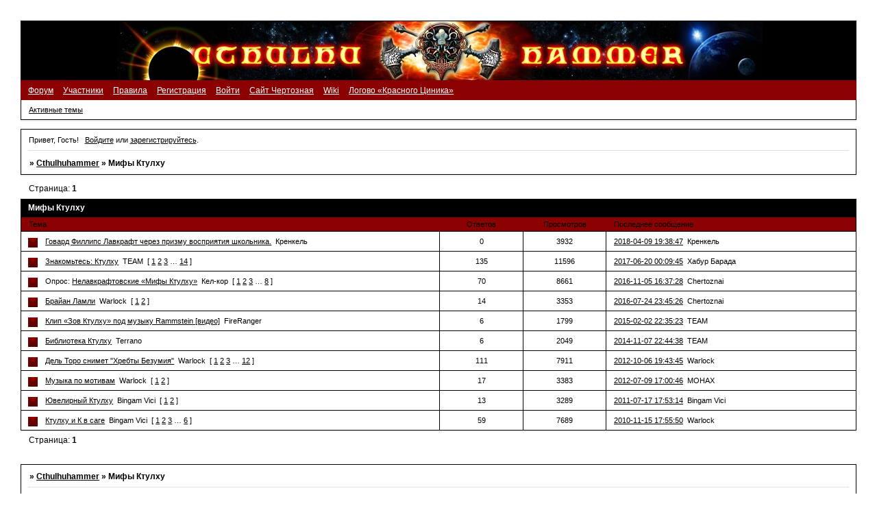

--- FILE ---
content_type: text/html; charset=windows-1251
request_url: http://cthulhuhammer.mybb.ru/viewforum.php?id=3
body_size: 9475
content:
<!DOCTYPE html PUBLIC "-//W3C//DTD XHTML 1.0 Strict//EN" "http://www.w3.org/TR/xhtml1/DTD/xhtml1-strict.dtd">
<html xmlns="http://www.w3.org/1999/xhtml" xml:lang="ru" lang="ru" dir="ltr" prefix="og: http://ogp.me/ns#">
<head>
<meta http-equiv="Content-Type" content="text/html; charset=windows-1251">
<meta name="viewport" content="width=device-width, initial-scale=1.0">
<title>Мифы Ктулху</title>
<meta property="og:title" content="Мифы Ктулху"><meta property="og:url" content="http://cthulhuhammer.mybb.ru/viewforum.php?id=3"><script type="text/javascript">
try{self.document.location.hostname==parent.document.location.hostname&&self.window!=parent.window&&self.parent.window!=parent.parent.window&&document.write('</he'+'ad><bo'+'dy style="display:none"><plaintext>')}catch(e){}
try{if(top===self&&location.hostname.match(/^www\./))location.href=document.URL.replace(/\/\/www\./,'//')}catch(e){}
var FORUM = new Object({ set : function(prop, val){ try { eval("this."+prop+"=val"); } catch (e) {} }, get : function(prop){ try { var val = eval("this."+prop); } catch (e) { var val = undefined; } return val; }, remove : function(prop, val){ try { eval("delete this."+prop); } catch (e) {} } });
// JavaScript переменные форума
var BoardID = 778461;
var BoardCat = 22;
var BoardStyle = 'Custom';
var ForumAPITicket = 'bfe14e4eab3159ecf9e12049cf954cb12dfd81c4';
var GroupID = 3;
var GroupTitle = 'Гость';
var GroupUserTitle = '';
var PartnerID = 1;
var RequestTime = 1769335119;
var StaticURL = 'http://forumstatic.ru';
var AvatarsURL = 'http://forumavatars.ru';
var FilesURL = 'http://forumstatic.ru';
var ScriptsURL = 'http://forumscripts.ru';
var UploadsURL = 'http://upforme.ru';
</script>
<script type="text/javascript" src="/js/libs.min.js?v=4"></script>
<script type="text/javascript" src="/js/extra.js?v=7"></script>
<link rel="alternate" type="application/rss+xml" href="http://cthulhuhammer.mybb.ru/export.php?type=rss&amp;fid=3" title="RSS" />
<link rel="top" href="http://cthulhuhammer.mybb.ru" title="Форум" />
<link rel="author" href="http://cthulhuhammer.mybb.ru/userlist.php" title="Участники" />
<link rel="shortcut icon" href="http://mybb.forum4.ru/files/000b/e0/dd/42255.ico" type="image/x-icon" />
<link rel="stylesheet" type="text/css" href="http://forumstatic.ru/styles/000b/e0/dd/style.1286710421.css" />
<link rel="stylesheet" type="text/css" href="/style/extra.css?v=23" />
<link rel="stylesheet" type="text/css" href="/style/mobile.css?v=5" />
<script>window.yaContextCb=window.yaContextCb||[]</script><script src="https://yandex.ru/ads/system/context.js" async></script>
</head>
<body>

<!-- body-header -->
<div id="pun_wrap">
<div id="pun" class="ru isguest gid3">
<div id="pun-viewforum" class="punbb"  data-forum-id="3" data-cat-id="3">


<div id="mybb-counter" style="display:none">
<script type="text/javascript"> (function(m,e,t,r,i,k,a){m[i]=m[i]||function(){(m[i].a=m[i].a||[]).push(arguments)}; m[i].l=1*new Date(); for (var j = 0; j < document.scripts.length; j++) {if (document.scripts[j].src === r) { return; }} k=e.createElement(t),a=e.getElementsByTagName(t)[0],k.async=1,k.src=r,a.parentNode.insertBefore(k,a)}) (window, document, "script", "https://mc.yandex.ru/metrika/tag.js", "ym"); ym(201230, "init", { clickmap:false, trackLinks:true, accurateTrackBounce:true });

</script> <noscript><div><img src="https://mc.yandex.ru/watch/201230" style="position:absolute; left:-9999px;" alt="" /></div></noscript>
</div>

<div id="html-header">
	<style>
#pun-title TABLE {
background: url(https://sun9-3.userapi.com/impg/Bxc48zIGSzpT-kv94O18uwnNHFOvjj6WS5peBQ/S5CmhsrZAQs.jpg?size=945x86&quality=95&sign=754171be875388acfc9b8252283faa8f&type=album) no-repeat center; 
height: 86px;
}
#pun-title h1 {
background: transparent none;
}
#pun-title {
margin-bottom: 0px;
}
</style>

<style>
.title-logo span {display: none; }
</style>

<script type="text/javascript">
document.getElementsByClassName = function(className) {
	var children = document.getElementsByTagName('*') || document.all;
	var elements = new Array();
  
	for (var i = 0; i < children.length; i++) {
var child = children[i];
var classNames = child.className.split(' ');
for (var j = 0; j < classNames.length; j++) {
	if (classNames[j] == className) {
elements.push(child);
break;
	}
}
	}
	return elements;
}

var Reflection = {
	defaultHeight : 0.5,
	defaultOpacity: 0.5,
	
	add: function(image, options) {
Reflection.remove(image);

doptions = { "height" : Reflection.defaultHeight, "opacity" : Reflection.defaultOpacity }
if (options) {
	for (var i in doptions) {
if (!options[i]) {
	options[i] = doptions[i];
}
	}
} else {
	options = doptions;
}
	
try {
	var d = document.createElement('div');
	var p = image;
	
	var classes = p.className.split(' ');
	var newClasses = '';
	for (j=0;j<classes.length;j++) {
if (classes[j] != "reflect") {
	if (newClasses) {
newClasses += ' '
	}
	
	newClasses += classes[j];
}
	}

	var reflectionHeight = Math.floor(p.height*options['height']);
	var divHeight = Math.floor(p.height*(1+options['height']));
	
	var reflectionWidth = p.width;
	
	if (document.all && !window.opera) {
/* Fix hyperlinks */
                if(p.parentElement.tagName == 'A') {
	                var d = document.createElement('a');
	                d.href = p.parentElement.href;
                }  
                    
/* Copy original image's classes & styles to div */
d.className = newClasses;
p.className = 'reflected';

d.style.cssText = p.style.cssText;
p.style.cssText = 'vertical-align: bottom';
	
var reflection = document.createElement('img');
reflection.src = p.src;
reflection.style.width = reflectionWidth+'px';

reflection.style.marginBottom = "-"+(p.height-reflectionHeight)+'px';
reflection.style.filter = 'flipv progid:DXImageTransform.Microsoft.Alpha(opacity='+(options['opacity']*100)+', style=1, finishOpacity=0, startx=0, starty=0, finishx=0, finishy='+(options['height']*100)+')';

d.style.width = reflectionWidth+'px';
d.style.height = divHeight+'px';
p.parentNode.replaceChild(d, p);

d.appendChild(p);
d.appendChild(reflection);
	} else {
var canvas = document.createElement('canvas');
if (canvas.getContext) {
	/* Copy original image's classes & styles to div */
	d.className = newClasses;
	p.className = 'reflected';
	
	d.style.cssText = p.style.cssText;
	p.style.cssText = 'vertical-align: bottom';
	
	var context = canvas.getContext("2d");

	canvas.style.height = reflectionHeight+'px';
	canvas.style.width = reflectionWidth+'px';
	canvas.height = reflectionHeight;
	canvas.width = reflectionWidth;
	
	d.style.width = reflectionWidth+'px';
	d.style.height = divHeight+'px';
	p.parentNode.replaceChild(d, p);
	
	d.appendChild(p);
	d.appendChild(canvas);
	
	context.save();
	
	context.translate(0,image.height-1);
	context.scale(1,-1);
	
	context.drawImage(image, 0, 0, reflectionWidth, image.height);
	
	context.restore();
	
	context.globalCompositeOperation = "destination-out";
	var gradient = context.createLinearGradient(0, 0, 0, reflectionHeight);
	
	gradient.addColorStop(1, "rgba(255, 255, 255, 1.0)");
	gradient.addColorStop(0, "rgba(255, 255, 255, "+(1-options['opacity'])+")");

	context.fillStyle = gradient;
	if (navigator.appVersion.indexOf('WebKit') != -1) {
context.fill();
	} else {
context.fillRect(0, 0, reflectionWidth, reflectionHeight*2);
	}
}
	}
} catch (e) {
	    }
	},
	
	remove : function(image) {
if (image.className == "reflected") {
	image.className = image.parentNode.className;
	image.parentNode.parentNode.replaceChild(image, image.parentNode);
}
	}
}

function addReflections() {
	var rimages = document.getElementsByClassName('reflect');
	for (i=0;i<rimages.length;i++) {
var rheight = null;
var ropacity = null;

var classes = rimages[i].className.split(' ');
for (j=0;j<classes.length;j++) {
	if (classes[j].indexOf("rheight") == 0) {
var rheight = classes[j].substring(7)/100;
	} else if (classes[j].indexOf("ropacity") == 0) {
var ropacity = classes[j].substring(8)/100;
	}
}

Reflection.add(rimages[i], { height: rheight, opacity : ropacity});
	}
}

var previousOnload = window.onload;
window.onload = function () { if(previousOnload) previousOnload(); addReflections(); }
</script>

<style>
.memdetails
{
   background: #eeeeee;
   border: 1px solid #dedfdf;
   border-bottom-width: 2px;
   border-right-width: 2px;
   padding: 4px 3px 4px 3px;
   margin: 3px 1px 3px 1px;
}
</style>
</div>

<div id="pun-title" class="section">
	<table id="title-logo-table" cellspacing="0">
		<tbody id="title-logo-tbody">
			<tr id="title-logo-tr">
				<td id="title-logo-tdl" class="title-logo-tdl">
					<h1 class="title-logo"><span>Cthulhuhammer</span></h1>
				</td>
				<td id="title-logo-tdr" class="title-logo-tdr"><!-- banner_top --></td>
			</tr>
		</tbody>
	</table>
</div>

<div id="pun-navlinks" class="section">
	<h2><span>Меню навигации</span></h2>
	<ul class="container">
		<li id="navindex"><a href="http://cthulhuhammer.mybb.ru/"><span>Форум</span></a></li>
		<li id="navuserlist"><a href="http://cthulhuhammer.mybb.ru/userlist.php" rel="nofollow"><span>Участники</span></a></li>
		<li id="navrules"><a href="http://cthulhuhammer.mybb.ru/misc.php?action=rules" rel="nofollow"><span>Правила</span></a></li>
		<li id="navregister"><a href="http://cthulhuhammer.mybb.ru/register.php" rel="nofollow"><span>Регистрация</span></a></li>
		<li id="navlogin"><a href="http://cthulhuhammer.mybb.ru/login.php" rel="nofollow"><span>Войти</span></a></li>
		<li id="navextra1"><a href="http://chertoznai.ru" target="_blank" title="Сайт Чертозная">Сайт Чертозная</a></li>
		<li id="navextra2"><a href="http://wiki.hyborianage.ru/" target="_blank" title="Википедия">Wiki</a></li>
		<li id="navextra3"><a href="http://redcynic.com" target="_blank" title="Логово «Красного Циника»"> Логово «Красного Циника»</a></li>
	</ul>
</div>

<div id="pun-ulinks" class="section" onclick="void(0)">
	<h2><span>Пользовательские ссылки</span></h2>
	<ul class="container">
		<li class="item1"><a href="http://cthulhuhammer.mybb.ru/search.php?action=show_recent">Активные темы</a></li>
	</ul>
</div>

<!-- pun_announcement -->

<div id="pun-status" class="section">
	<h2><span>Информация о пользователе</span></h2>
	<p class="container">
		<span class="item1">Привет, Гость!</span> 
		<span class="item2"><a href="/login.php" rel="nofollow">Войдите</a> или <a href="/register.php" rel="nofollow">зарегистрируйтесь</a>.</span> 
	</p>
</div>

<div id="pun-break1" class="divider"><hr /></div>

<div id="pun-crumbs1" class="section">
	<p class="container crumbs"><strong>Вы здесь</strong> <em>&#187;&#160;</em><a href="http://cthulhuhammer.mybb.ru/">Cthulhuhammer</a> <em>&#187;&#160;</em>Мифы Ктулху</p>
</div>

<div id="pun-break2" class="divider"><hr /></div>

<!-- banner_mini_top -->

<div id="pun-main" class="main multipage">
	<h1><span>Мифы Ктулху</span></h1>
	<div class="linkst">
		<div class="pagelink">Страница: <strong>1</strong></div>
	</div>
	<div id="forum_f3" class="forum">
		<h2><span class="item1">Тем</span> <span class="item2">1 страница 10 из 10</span></h2>
		<div class="container">
			<table cellspacing="0" summary="Список тем в форуме: Мифы Ктулху">
			<thead>
				<tr>
					<th class="tcl" scope="col">Тема</th>
					<th class="tc2" scope="col">Ответов</th>
					<th class="tc3" scope="col">Просмотров</th>
					<th class="tcr" scope="col">Последнее сообщение</th>
				</tr>
			</thead>
			<tbody class="hasicon">
			<tr class="altstyle">
				<td class="tcl">
				<div class="intd"><div class="icon"><!-- --></div>
				<div class="tclcon"><span class="acchide">1</span> <a href="http://cthulhuhammer.mybb.ru/viewtopic.php?id=387">Говард Филлипс Лавкрафт через призму восприятия школьника.</a> <span class="byuser">&#160;<span class="byuser-username">Кренкель</span></span></div></div></td>
									<td class="tc2">0</td>
					<td class="tc3">3932</td>
								<td class="tcr"><em class="user-avatar"><a href="http://cthulhuhammer.mybb.ru/profile.php?id=107"><span class="avatar-image" style="background-image:url(http://forumavatars.ru/img/avatars/000b/e0/dd/107-1535745068.jpg)"></span></a></em><a href="http://cthulhuhammer.mybb.ru/viewtopic.php?id=387#p39995">2018-04-09 19:38:47</a> <span class="byuser">&#160;<span class="byuser-username">Кренкель</span></span></td>
							</tr>
			<tr>
				<td class="tcl">
				<div class="intd"><div class="icon"><!-- --></div>
				<div class="tclcon"><span class="acchide">2</span> <a href="http://cthulhuhammer.mybb.ru/viewtopic.php?id=266">Знакомьтесь: Ктулху</a> <span class="byuser">&#160;<span class="byuser-username">TEAM</span></span>&#160;  <span class="pagestext"><span class="bracket bracket-left">[</span>&#160;<a href="http://cthulhuhammer.mybb.ru/viewtopic.php?id=266">1</a>&#160;<a href="http://cthulhuhammer.mybb.ru/viewtopic.php?id=266&amp;p=2">2</a>&#160;<a href="http://cthulhuhammer.mybb.ru/viewtopic.php?id=266&amp;p=3">3</a>&#160;<span class="ellipsis">&#8230;</span>&#160;<a href="http://cthulhuhammer.mybb.ru/viewtopic.php?id=266&amp;p=14">14</a>&#160;<span class="bracket bracket-right">]</span></span></div></div></td>
									<td class="tc2">135</td>
					<td class="tc3">11596</td>
								<td class="tcr"><em class="user-avatar"><a href="http://cthulhuhammer.mybb.ru/profile.php?id=102"><span class="avatar-image" style="background-image:url(http://forumavatars.ru/img/avatars/000b/e0/dd/102-1497904203.jpg)"></span></a></em><a href="http://cthulhuhammer.mybb.ru/viewtopic.php?id=266&amp;p=14#p39225">2017-06-20 00:09:45</a> <span class="byuser">&#160;<span class="byuser-username">Хабур Барада</span></span></td>
							</tr>
			<tr class="altstyle poll">
				<td class="tcl">
				<div class="intd"><div class="icon"><!-- --></div>
				<div class="tclcon"><span class="acchide">3</span>  <span class="polltext">Опрос:</span> <a href="http://cthulhuhammer.mybb.ru/viewtopic.php?id=95">Нелавкрафтовские «Мифы Ктулху»</a> <span class="byuser">&#160;<span class="byuser-username">Кел-кор</span></span>&#160;  <span class="pagestext"><span class="bracket bracket-left">[</span>&#160;<a href="http://cthulhuhammer.mybb.ru/viewtopic.php?id=95">1</a>&#160;<a href="http://cthulhuhammer.mybb.ru/viewtopic.php?id=95&amp;p=2">2</a>&#160;<a href="http://cthulhuhammer.mybb.ru/viewtopic.php?id=95&amp;p=3">3</a>&#160;<span class="ellipsis">&#8230;</span>&#160;<a href="http://cthulhuhammer.mybb.ru/viewtopic.php?id=95&amp;p=8">8</a>&#160;<span class="bracket bracket-right">]</span></span></div></div></td>
									<td class="tc2">70</td>
					<td class="tc3">8661</td>
								<td class="tcr"><em class="user-avatar"><a href="http://cthulhuhammer.mybb.ru/profile.php?id=2"><span class="avatar-image" style="background-image:url(http://forumavatars.ru/img/avatars/000b/e0/dd/2-1336667628.jpg)"></span></a></em><a href="http://cthulhuhammer.mybb.ru/viewtopic.php?id=95&amp;p=8#p38738">2016-11-05 16:37:28</a> <span class="byuser">&#160;<span class="byuser-username">Chertoznai</span></span></td>
							</tr>
			<tr>
				<td class="tcl">
				<div class="intd"><div class="icon"><!-- --></div>
				<div class="tclcon"><span class="acchide">4</span> <a href="http://cthulhuhammer.mybb.ru/viewtopic.php?id=53">Брайан Ламли</a> <span class="byuser">&#160;<span class="byuser-username">Warlock</span></span>&#160;  <span class="pagestext"><span class="bracket bracket-left">[</span>&#160;<a href="http://cthulhuhammer.mybb.ru/viewtopic.php?id=53">1</a>&#160;<a href="http://cthulhuhammer.mybb.ru/viewtopic.php?id=53&amp;p=2">2</a>&#160;<span class="bracket bracket-right">]</span></span></div></div></td>
									<td class="tc2">14</td>
					<td class="tc3">3353</td>
								<td class="tcr"><em class="user-avatar"><a href="http://cthulhuhammer.mybb.ru/profile.php?id=2"><span class="avatar-image" style="background-image:url(http://forumavatars.ru/img/avatars/000b/e0/dd/2-1336667628.jpg)"></span></a></em><a href="http://cthulhuhammer.mybb.ru/viewtopic.php?id=53&amp;p=2#p38608">2016-07-24 23:45:26</a> <span class="byuser">&#160;<span class="byuser-username">Chertoznai</span></span></td>
							</tr>
			<tr class="altstyle">
				<td class="tcl">
				<div class="intd"><div class="icon"><!-- --></div>
				<div class="tclcon"><span class="acchide">5</span> <a href="http://cthulhuhammer.mybb.ru/viewtopic.php?id=325">Клип «Зов Ктулху» под музыку Rammstein [видео]</a> <span class="byuser">&#160;<span class="byuser-username">FireRanger</span></span></div></div></td>
									<td class="tc2">6</td>
					<td class="tc3">1799</td>
								<td class="tcr"><em class="user-avatar"><a href="http://cthulhuhammer.mybb.ru/profile.php?id=30"><span class="avatar-image" style="background-image:url(http://forumavatars.ru/img/avatars/000b/e0/dd/30-1326058687.jpg)"></span></a></em><a href="http://cthulhuhammer.mybb.ru/viewtopic.php?id=325#p36842">2015-02-02 22:35:23</a> <span class="byuser">&#160;<span class="byuser-username">TEAM</span></span></td>
							</tr>
			<tr>
				<td class="tcl">
				<div class="intd"><div class="icon"><!-- --></div>
				<div class="tclcon"><span class="acchide">6</span> <a href="http://cthulhuhammer.mybb.ru/viewtopic.php?id=309">Библиотека Ктулху</a> <span class="byuser">&#160;<span class="byuser-username">Terrano</span></span></div></div></td>
									<td class="tc2">6</td>
					<td class="tc3">2049</td>
								<td class="tcr"><em class="user-avatar"><a href="http://cthulhuhammer.mybb.ru/profile.php?id=30"><span class="avatar-image" style="background-image:url(http://forumavatars.ru/img/avatars/000b/e0/dd/30-1326058687.jpg)"></span></a></em><a href="http://cthulhuhammer.mybb.ru/viewtopic.php?id=309#p36298">2014-11-07 22:44:38</a> <span class="byuser">&#160;<span class="byuser-username">TEAM</span></span></td>
							</tr>
			<tr class="altstyle">
				<td class="tcl">
				<div class="intd"><div class="icon"><!-- --></div>
				<div class="tclcon"><span class="acchide">7</span> <a href="http://cthulhuhammer.mybb.ru/viewtopic.php?id=92">Дель Торо снимет &quot;Хребты Безумия&quot;</a> <span class="byuser">&#160;<span class="byuser-username">Warlock</span></span>&#160;  <span class="pagestext"><span class="bracket bracket-left">[</span>&#160;<a href="http://cthulhuhammer.mybb.ru/viewtopic.php?id=92">1</a>&#160;<a href="http://cthulhuhammer.mybb.ru/viewtopic.php?id=92&amp;p=2">2</a>&#160;<a href="http://cthulhuhammer.mybb.ru/viewtopic.php?id=92&amp;p=3">3</a>&#160;<span class="ellipsis">&#8230;</span>&#160;<a href="http://cthulhuhammer.mybb.ru/viewtopic.php?id=92&amp;p=12">12</a>&#160;<span class="bracket bracket-right">]</span></span></div></div></td>
									<td class="tc2">111</td>
					<td class="tc3">7911</td>
								<td class="tcr"><em class="user-avatar"><a href="http://cthulhuhammer.mybb.ru/profile.php?id=16"><span class="avatar-image" style="background-image:url(http://forumavatars.ru/img/avatars/000b/e0/dd/16-1362164549.jpg)"></span></a></em><a href="http://cthulhuhammer.mybb.ru/viewtopic.php?id=92&amp;p=12#p27189">2012-10-06 19:43:45</a> <span class="byuser">&#160;<span class="byuser-username">Warlock</span></span></td>
							</tr>
			<tr>
				<td class="tcl">
				<div class="intd"><div class="icon"><!-- --></div>
				<div class="tclcon"><span class="acchide">8</span> <a href="http://cthulhuhammer.mybb.ru/viewtopic.php?id=235">Музыка по мотивам</a> <span class="byuser">&#160;<span class="byuser-username">Warlock</span></span>&#160;  <span class="pagestext"><span class="bracket bracket-left">[</span>&#160;<a href="http://cthulhuhammer.mybb.ru/viewtopic.php?id=235">1</a>&#160;<a href="http://cthulhuhammer.mybb.ru/viewtopic.php?id=235&amp;p=2">2</a>&#160;<span class="bracket bracket-right">]</span></span></div></div></td>
									<td class="tc2">17</td>
					<td class="tc3">3383</td>
								<td class="tcr"><em class="user-avatar"><a href="http://cthulhuhammer.mybb.ru/profile.php?id=11"><span class="avatar-image" style="background-image:url(http://forumavatars.ru/img/avatars/000b/e0/dd/11-1632991598.jpg)"></span></a></em><a href="http://cthulhuhammer.mybb.ru/viewtopic.php?id=235&amp;p=2#p25670">2012-07-09 17:00:46</a> <span class="byuser">&#160;<span class="byuser-username">МОНАХ</span></span></td>
							</tr>
			<tr class="altstyle">
				<td class="tcl">
				<div class="intd"><div class="icon"><!-- --></div>
				<div class="tclcon"><span class="acchide">9</span> <a href="http://cthulhuhammer.mybb.ru/viewtopic.php?id=121">Ювелирный Ктулху</a> <span class="byuser">&#160;<span class="byuser-username">Bingam Vici</span></span>&#160;  <span class="pagestext"><span class="bracket bracket-left">[</span>&#160;<a href="http://cthulhuhammer.mybb.ru/viewtopic.php?id=121">1</a>&#160;<a href="http://cthulhuhammer.mybb.ru/viewtopic.php?id=121&amp;p=2">2</a>&#160;<span class="bracket bracket-right">]</span></span></div></div></td>
									<td class="tc2">13</td>
					<td class="tc3">3289</td>
								<td class="tcr"><em class="user-avatar"><a href="http://cthulhuhammer.mybb.ru/profile.php?id=3"><span class="avatar-image" style="background-image:url(http://forumavatars.ru/img/avatars/000b/e0/dd/3-1464626368.jpg)"></span></a></em><a href="http://cthulhuhammer.mybb.ru/viewtopic.php?id=121&amp;p=2#p15888">2011-07-17 17:53:14</a> <span class="byuser">&#160;<span class="byuser-username">Bingam Vici</span></span></td>
							</tr>
			<tr>
				<td class="tcl">
				<div class="intd"><div class="icon"><!-- --></div>
				<div class="tclcon"><span class="acchide">10</span> <a href="http://cthulhuhammer.mybb.ru/viewtopic.php?id=7">Ктулху и К в саге</a> <span class="byuser">&#160;<span class="byuser-username">Bingam Vici</span></span>&#160;  <span class="pagestext"><span class="bracket bracket-left">[</span>&#160;<a href="http://cthulhuhammer.mybb.ru/viewtopic.php?id=7">1</a>&#160;<a href="http://cthulhuhammer.mybb.ru/viewtopic.php?id=7&amp;p=2">2</a>&#160;<a href="http://cthulhuhammer.mybb.ru/viewtopic.php?id=7&amp;p=3">3</a>&#160;<span class="ellipsis">&#8230;</span>&#160;<a href="http://cthulhuhammer.mybb.ru/viewtopic.php?id=7&amp;p=6">6</a>&#160;<span class="bracket bracket-right">]</span></span></div></div></td>
									<td class="tc2">59</td>
					<td class="tc3">7689</td>
								<td class="tcr"><em class="user-avatar"><a href="http://cthulhuhammer.mybb.ru/profile.php?id=16"><span class="avatar-image" style="background-image:url(http://forumavatars.ru/img/avatars/000b/e0/dd/16-1362164549.jpg)"></span></a></em><a href="http://cthulhuhammer.mybb.ru/viewtopic.php?id=7&amp;p=6#p8149">2010-11-15 17:55:50</a> <span class="byuser">&#160;<span class="byuser-username">Warlock</span></span></td>
							</tr>
			</tbody>
			</table>
		</div>
	</div>
	<div class="linksb">
		<div class="pagelink">Страница: <strong>1</strong></div>
	</div>
</div>
<script type="text/javascript">$(document).trigger("pun_main_ready");</script>

<!-- pun_stats -->

<div class="section" style="border:0 !important;max-width:100%;text-align:center;overflow:hidden;max-height:250px;overflow:hidden;min-width:300px;">
		<!-- Yandex.RTB R-A-506326-3 -->
<div id="yandex_rtb_R-A-506326-3"></div>
<script>window.yaContextCb.push(()=>{
  Ya.Context.AdvManager.render({
    renderTo: 'yandex_rtb_R-A-506326-3',
    blockId: 'R-A-506326-3'
  })
})</script>
<script async src="https://cdn.digitalcaramel.com/caramel.js"></script>
<script>window.CaramelDomain = "mybb.ru"</script>
</div>

<!-- banner_bottom -->

<!-- bbo placeholder-->

<div id="pun-break3" class="divider"><hr /></div>

<div id="pun-crumbs2" class="section">
	<p class="container crumbs"><strong>Вы здесь</strong> <em>&#187;&#160;</em><a href="http://cthulhuhammer.mybb.ru/">Cthulhuhammer</a> <em>&#187;&#160;</em>Мифы Ктулху</p>
</div>

<div id="pun-break4" class="divider"><hr /></div>

<div id="pun-about" class="section">
	<p class="container">
		<span class="item1" style="padding-left:0"><a title="создать бесплатный форум" href="//mybb.ru/" target="_blank">создать бесплатный форум</a></span>
	</p>
</div>
<script type="text/javascript">$(document).trigger("pun_about_ready"); if (typeof ym == 'object') {ym(201230, 'userParams', {UserId:1, is_user:0}); ym(201230, 'params', {forum_id: 778461});}</script>


<div id="html-footer" class="section">
	<div class="container"><!--Rating@Mail.ru counter-->
<script language="javascript" type="text/javascript"><!--
d=document;var a='';a+=';r='+escape(d.referrer);js=10;//--></script>
<script language="javascript1.1" type="text/javascript"><!--
a+=';j='+navigator.javaEnabled();js=11;//--></script>
<script language="javascript1.2" type="text/javascript"><!--
s=screen;a+=';s='+s.width+'*'+s.height;
a+=';d='+(s.colorDepth?s.colorDepth:s.pixelDepth);js=12;//--></script>
<script language="javascript1.3" type="text/javascript"><!--
js=13;//--></script><script language="javascript" type="text/javascript"><!--
d.write('<a href="http://top.mail.ru/jump?from=1781205" target="_top">'+
'<img src="http://dd.c2.bb.a1.top.mail.ru/counter?id=1781205;t=130;js='+js+
a+';rand='+Math.random()+'" alt="Рейтинг@Mail.ru" border="0" '+
'height="40" width="88"></a>');if(11<js)d.write('<'+'!-- ');//--></script>
<noscript><a target="_top" href="http://top.mail.ru/jump?from=1781205">
<img src="http://dd.c2.bb.a1.top.mail.ru/counter?js=na;id=1781205;t=130" 
height="40" width="88" border="0" alt="Рейтинг@Mail.ru"></a></noscript>
<script language="javascript" type="text/javascript"><!--
if(11<js)d.write('--'+'>');//--></script>
<!--// Rating@Mail.ru counter-->

    <script type="text/javascript">
    forum = "http://cthulhuhammer.mybb.ru"

    str = document.getElementById("navpm").innerHTML
    loc = new String(document.location)

    if( (str.indexOf("(") != -1) && document.referrer.indexOf(forum)==-1 && loc.indexOf('messages.php')==-1)
    { 
      count = parseInt(str.substring(str.indexOf("(")+1,str.indexOf(")")))

      if (count==1) text="У вас есть 1 новое сообщение"
      else if (count>1 && count<5) text="У вас есть " +count+" новых сообщения"
      else text="У вас есть " +count+" новых сообщений"

      msg =  "<div id=\"new-mes\" class=\"container\" style=\"position: absolute; z-index=2; left: 40%;\">"
      msg += text
      msg += "<br><a href=\"\" onclick=\"document.location.replace('messages.php'); document.getElementById('new-mes').style.display='none';return false;\">Посмотреть личные сообщения</a>"
      msg +="<br><a href=\"\" onclick=\"document.getElementById('new-mes').style.display='none'; return false\">Закрыть окно</a>\r\n" 
      msg += "</div>"

      document.getElementById("pun-status").innerHTML += msg
    }
    </script>

<script type="text/javascript">
var arr=document.getElementsByTagName("li")
i=0
while(arr[i] ){
if(arr[i].className=="pa-avatar item2"){
name=arr[i].innerHTML
name=name.substring(4)
arr[i].innerHTML="<img class=reflect "+name+" "
}
i++
}
</script>


<META HTTP-EQUIV="Page-Exit" CONTENT="BlendTrans(Duration=0.3)">
<META HTTP-EQUIV="Page-Enter" CONTENT="BlendTrans(Duration=0.3)">

<script type="text/javascript">
var arr=document.getElementsByTagName("li")
i=0
str=document.URL
while(arr[i] ){
if((arr[i].className=="pa-author online") || (arr[i].className=="pa-author") || (arr[i].className=="pa-online")){
name=arr[i].innerHTML
name=name.substring(0)
arr[i].innerHTML="<div class=memdetails>"+name+"</div>"
}
i++
}
</script>

<script src="/export.php?type=js&max=10" type="text/javascript"></script>
<script type="text/javascript">
var html='';
var ts = '';
var mo = '';
var hh = '';
var mm = '';
var i = 0;
for(i=0;i<content.length;i++) {
	ts = new Date();
	ts.setTime(1000*content[i][0]);
	mo = ts.getMonth()+1;
	if (mo<10) mo='0'+mo;
	hh = ts.getHours();
	mm = ts.getMinutes()+'';
	if (mm<10) mm='0'+mm;
	ts = ts.getDate()+'.'+mo+' '+hh+':'+mm;
html2="</tr></tbody></table></div>"
html1="<h2>Последние 10 сообщений форума</h2><div class=\"container\"><table cellspacing=\"0\" width=100%><thead><tr><th scope=\"col\">Автор</th><th scope=\"col\">Время</th><th scope=\"col\">Последнее сообщение</th></tr></thead><tbody class=\"hasicon\">"
html+='<tr><td>'+content[i][1]+'</td><td class=\"tc2\">'+ts+'<td class=\"tcr\"><a href=\"'+content[i][2]+'\" target=\"_blank\">'+content[i][3]+'</a><br /></td></tr>';
}

var arr=document.getElementsByTagName("div")
i=0
str=document.URL
while(arr[i] ){
if((str.substring(str.lastIndexOf('/')+1)=="" || str.substring(str.lastIndexOf('/')+1)=="index.php") && arr[i].className=="statscon"){
name=arr[i].innerHTML
name=name.substring(0)
arr[i].innerHTML=""+html1+""+html+""+html2+"<br><h2>Общая статистика</h2>"+name+""
}
i++
}
</script>

<!--обтекание изображения 2.4.4-->
<script language="javascript">
$(function(){
$('td#button-link').before('<td id="floatbut" style=\'background-image:url("http://upforme.ru/uploads/000e/fd/4b/80-1.png")\'></td>');
$('#floatbut, .vibor').click(function(){
$('div#float').toggle();});
  });
elm=document.getElementsByTagName("div")
for(x in elm) if(elm[x].className=="post-content") 
{
post = elm[x].innerHTML;
if(post.indexOf("[/float]") != -1) {
floats = /\[float=(.*?)\]([^\[]*)\[\/float\]/gi
elm[x].innerHTML = elm[x].innerHTML.replace(floats, "<span style='float: $1; margin: 15px; text-align: $1;'>$2</span>")
}}
</script>
<div id="float" style="display:none;background: #ab9575;border:1px solid black; width:auto; padding:8px; position:absolute; margin-top:-32%; margin-left:35%; z-index:20">
<div><strong>Направление обтекания</strong></div><br>
<div align="center">
<img class="vibor" src="http://upforme.ru/uploads/000e/fd/4b/80-2.png" title="left" onclick="bbcode('[float=left]', '[/float]')" />
<img class="vibor" src="http://upforme.ru/uploads/000e/fd/4b/80-3.png" title="right" onclick="bbcode('[float=right]', '[/float]')" />
</div></div>

<!--audio плеер (special edition)v.2-->
<script language="javascript">
$(function(){
$('td#button-video').before('<td id="floatbut" style=\'background-image:url("http://upforme.ru/uploads/000e/fd/4b/79-2.png")\' onclick=\'changeVisibility("audio")\'></td>');
  });
elm=document.getElementsByTagName("div")
for(x in elm) if(elm[x].className=="post-content") 
   {
post = elm[x].innerHTML;
if(post.indexOf("http://playfile.ru")) {
player = /\[audio\](.*?)\/get\/(\d+)\/\[\/audio\]/g
elm[x].innerHTML  = elm[x].innerHTML.replace(player, "<br /><embed src='http://playfile.ru/images/player.swf' flashvars='st=http://playfile.ru/images/player_style_audio.inc&amp;file=http://playfile.ru/load/$2/' type='application/x-shockwave-flash' id='videoplayer757' wmode='transparent' width='230' height='36'>")
    } 
if(post.indexOf("http://static.video.yandex.ru/lite-audio")) {
player = /\[audio\]\[flash=([0-9]+)\,([0-9]+)\,(.*?)\/lite-audio\/(.*?)\[\/audio\]/g
elm[x].innerHTML  = elm[x].innerHTML.replace(player, "<br /><embed src='http://static.video.yandex.ru/lite-audio/$4' type='application/x-shockwave-flash' width='300' height='72' allowFullScreen='true' scale='noscale'/>")
    } 
if(post.indexOf("http://www.filehoster.ru")) {
player = /\[audio\]http:\/\/www\.filehoster\.ru\/files\/(.*?)\[\/audio\]/g
elm[x].innerHTML  = elm[x].innerHTML.replace(player, "<br /><embed src='http://www.filehoster.ru/player/' flashvars='dataurl=$1' type='application/x-shockwave-flash' width='350' height='50' allowFullScreen='sameDomain' wmode='transparent'>")
    }
if(post.indexOf("zippyshare.com")) {
player = /\[audio\]http:\/\/www(\d+)\.zippyshare\.com\/v\/(\d+)\/file\.html\[\/audio\]/g
elm[x].innerHTML  = elm[x].innerHTML.replace(player, "<br /><embed type='application/x-shockwave-flash' src='http://www.zippyshare.com/mediaplayer/mediaplayer.swf?backcolor=0xFFFFFF&amp;frontcolor=0x3366FF&amp;lightcolor=0xC0C0C0&amp;file=http://www$1.zippyshare.com/downloadMusic%3Fkey%3D$2xx&type=flv' quality='high' menu='false' wmode='transparent' allowscriptaccess='always' height='20' width='400' name='mp3player' border='0' style='margin-bottom: 6px;'/>")
    }
if(post.indexOf("http://rghost.ru")) {
player = /\[audio\](.*?)\/(\d+)\[\/audio\]/g
elm[x].innerHTML  = elm[x].innerHTML.replace(player, "<br /><object height='15' width='455' type='application/x-shockwave-flash' data='http://rghost.ru/flash/mediaplayer.swf' id='preview_mp3' style='visibility: visible;'><param name='flashvars' value='file=http://rghost.ru/download/action/$2/mp3&amp;streamer=http://rghost.ru/download/action/$2/mp3'></object>")
    }
if(post.indexOf("http://www.aimini.net")) {
player = /\[audio\](.*?)\?fid=([a-zA-Z0-9]{1})([a-zA-Z0-9]{1})([a-zA-Z0-9]{1})([a-zA-Z0-9]{1})([a-zA-Z0-9]{16})\[\/audio\]/g
elm[x].innerHTML  = elm[x].innerHTML.replace(player, "<br /><embed src='http://$5.$4.$3.$2.aimini.net/player/mp3/?file=http://$5.$4.$3.$2.aimini.net/play/?fid=$2$3$4$5$6&auto=no&repeat=yes' width='380' height='120' type='application/x-shockwave-flash' wmode='transparent'>")
    } 
if(post.indexOf(".mp3")) {
player = /\[audio\](.*?)\[\/audio\]/g
elm[x].innerHTML  = elm[x].innerHTML.replace(player, "<br /><embed src='http://www.demo-music.ru/pleer/pleer4.swf' type='application/x-shockwave-flash' allowscriptaccess='always' wmode='transparent' flashvars='comment=demo-music.ru&amp;st=http://www.demo-music.ru/pleer/style_pleer.txt&amp;file=$1' width='470' height='33'>")
 }}
var popup, popupp, pop, popzz, poprg, popam, popfl;
function pop1(){
 popup = window.open("http://www.playfile.ru/","popDialog","height=380,width=650")
 if (!document.all)  {popup.moveTo(100,100);}
 return false}
function pop2(){
 popupp = window.open("http://www.yapfiles.ru/","popDialog","height=200,width=700")
 if (!document.all)  {popupp.moveTo(100,100);}
 return false}
function pop3(){
 pop = window.open("http://klopp.net.ru/files/","popDialog","height=380,width=440")
 if (!document.all)  {pop.moveTo(100,100);}
 return false}
function pop4(){
 popzz = window.open("http://www.zippyshare.com/","popDialog","height=40%,width=80%")
 if (!document.all)  {popzz.moveTo(100,100);}
 return false}
function pop5(){
 poprg = window.open("http://rghost.ru/","popDialog","height=380,width=440")
 if (!document.all)  {poprg.moveTo(100,100);}
 return false}
function pop6(){
 popam = window.open("http://aimini.net/","popDialog","height=380,width=440")
 if (!document.all)  {popam.moveTo(100,100);}
 return false}
function pop7(){
 popfl = window.open("http://www.filehoster.ru/","popDialog","height=380,width=440")
 if (!document.all)  {popfl.moveTo(100,100);}
 return false}
function pop8(){
 poppro = window.open("http://prostopleer.com/#/upload","popDialog","height=380,width=440")
 if (!document.all)  {poppro.moveTo(100,100);}
 return false}
function tag_play()
 {var FoundErrors = '';
 var enterURL = prompt("Введите ссылку на музыку с ресурсов из списка или прямую ссылку формата .mp3 ", "http://");
 if (!enterURL)
 {FoundErrors += " " + error_no_url;}
 if (FoundErrors)
 {alert("Ошибка!" + FoundErrors);
 return;}
insert("[audio]" + enterURL + "[/audio]");}
</script>
<div class="container" id="audio" style="display:none;width:auto;padding:8px;position:absolute;margin-top:-32%;margin-left:40%;z-index:20">
<div><strong>Выберите аудиохостинг</strong></div><br>
<div>
<a href="#playfile.ru" onclick="pop1(); tag_play(); changeVisibility('audio')">playfile.ru</a>,
<a href="#yapfiles.ru" onclick="pop2(); tag_play(); changeVisibility('audio')">yapfiles.ru</a>,
<a href="#klopp.net.ru" onclick="pop3(); tag_play(); changeVisibility('audio')">klopp.net.ru</a>,
<a href="#zippyshare.com" onclick="pop4(); tag_play(); changeVisibility('audio')">zippyshare.com</a>,<br>
<a href="#rghost.ru" onclick="pop5(); tag_play(); changeVisibility('audio')">rghost.ru</a>,
<a href="#aimini.net" onclick="pop6(); tag_play(); changeVisibility('audio')">aimini.net</a>,
<a href="#filehoster.ru" onclick="pop7(); tag_play(); changeVisibility('audio')">filehoster.ru</a>
</div></div> onclick=</div>
</div>

</div>
</div>
</div>




</body>
</html>


--- FILE ---
content_type: text/css
request_url: http://forumstatic.ru/styles/000b/e0/dd/style_cs.1286710421.css
body_size: 1294
content:
/* CS1 Background and text colours
-------------------------------------------------------------*/

body {
	background-color: #FFFFFF;
}

/* CS1.1 */
.punbb .section .container, .punbb .post-body, .punbb .post-links, .punbb td.tc2, .punbb td.tc3,
.punbb .formal fieldset .post-box, #viewprofile li strong, #viewprofile li div, #setmods dd,
.punbb .info-box, .punbb #pun-main .info-box .legend {
  background-color: #FFFFFF;
  color: #000000;
  }

/* CS1.2 */
.punbb .main .container, .punbb .post .container, .punbb .post h3, .punbb-admin #pun-admain .adcontainer {
  background-color: #FFFFFF;
  color: #000000;
  }

/* CS1.3 */
#pun-stats h2, .punbb .main h1, .punbb .main h2, #pun-debug h2, .punbb-admin #pun-admain h2 {
  background-color: #000000;
  color: #FFFFFF;
  font-weight: bold;
font-style: normal;

  }

/* CS1.4 */
#pun-title, #pun-title .container, .punbb .modmenu .container {
  background-color: #000000;
  color: #F5F5F5;
  }

/* CS1.5 */
.punbb legend span, #viewprofile h2 span, #profilenav h2 span, .punbb-admin #pun-admain legend span {
  background-color: #FFFFFF;
  color: #000400
  }

/* CS1.6 */
.punbb .post h3 span, .punbb th, #viewprofile li, #setmods dl  {
  background-color: #8B0000;
  color: #000400
  }

/* CS1.7 */
.punbb .quote-box, .punbb .code-box {
  background-color: #EFEFEF;
  color: #000400
  }

/* CS1.8 */
#pun-navlinks .container {
  background-color: #8B0000;
  color: #FFFFFF;
  }

.offline li.pa-online strong {
  font-weight: normal
  }

.punbb textarea, .punbb select, .punbb input {
  background-color: #FFFFFF;
  color: #000400
}

/* CS2 Border colours
-------------------------------------------------------------*/

/* CS2.1 */
.punbb .container, .punbb .post-body, .post h3, #pun-title {
  border-color: #000000 #000000 #000000 #000000
  }

/* CS2.2 */
.punbb .section, .punbb .forum, .punbb .formal, .punbb .modmenu, .punbb .info,
.punbb .category, .punbb .post {
  border-color: #EFEFEF
  }

/* CS2.3 */
#pun-stats h2, .punbb .main h1, .punbb .main h2, #pun-debug h2, .punbb-admin #pun-admain h2 {
  border-color: #000000;
  }

/* CS2.4 */
.punbb td, .punbb fieldset, #viewprofile ul, #profilenav ul, .punbb .post .post-body,
.punbb .post h3 span, .post-links ul, .post-links, .usertable table {
  border-color: #000000;
  }

/* CS2.5 */
.punbb th {
  border-color: #8B0000
  }

/* CS2.6 */
.punbb .quote-box, .punbb .code-box {
  border-color: #DFDFDF #FFFFFF #FFFFFF #DFDFDF;
  }

#pun-ulinks li, #pun-announcement h2 span, li#onlinelist, #pun-help .formal .info-box h3.legend span {
  border-color: #DFDFDF
  }

#pun-ulinks li a, #pun-announcement h2, li#onlinelist div, #pun-help .formal .info-box h3.legend {
  border-color: #FFFFFF
  }

.punbb .divider {
  border-color: #DFDFDF #FFFFFF #FFFFFF #FFFFFF
  }

.punbb .formal fieldset .post-box, .punbb .info-box {
  border: 1px solid #dedfdf
  }

li.pa-online {
  border-left-color: #8B0000;
  }

.punbb .post-sig dt {
  border-top-color: #000000 !important;
  }


/* CS3 Links
-------------------------------------------------------------*/

/* CS3.1 */
.punbb a, .punbb a:link, .punbb a:visited,
.punbb-admin #pun-admain a, .punbb-admin #pun-admain a:link, .punbb-admin #punbb-admain a:visited {
  color: #000000;
    border-bottom: 0px none #000;
  text-decoration: underline;

  }

.punbb li.isactive a, .punbb li.isactive a:link, .punbb li.isactive a:visited {
  color: #000000
  }

/* CS3.2 */
.punbb a:hover, .punbb a:focus, .punbb a:active,  .punbb-admin #pun-admain .nodefault,
.punbb-admin #punbb-admain a:hover, .punbb-admin #punbb-admain a:focus, .punbb-admin #punbb-admain a:active {
  color: #020800;
    border-bottom: 0px none #000;
  text-decoration: none;

  }

/* CS3.3 */
#pun-navlinks a {
  color: #FFFFFF;
    border-bottom: 0px none #000;
  text-decoration: underline;

  }

/* CS3.4 */
#pun-navlinks a:hover, #pun-navlinks a:focus, #pun-navlinks a:active {
  color: #FFFFFF;
  font-weight: normal;
font-style: normal;
  border-bottom: 0px none #000;
  text-decoration: none;

  }

#pun-pagelinks a:active, #pun-pagelinks a:focus {
  background-color: #333;
  color: #fff;
  }

/* CS4 Post status icons
 -------------------------------------------------------------*/

div.icon {border-color: #8B0000 #6B0000 #5B0000 #6B0000}
tr.iredirect div.icon {border-color: #FFFFFF #FFFFFF #FFFFFF #FFFFFF}
div.inew {border-color: #000000 #000000 #000000 #000000}

#pun-main div.catleft, #pun-main div.catright {display: none}